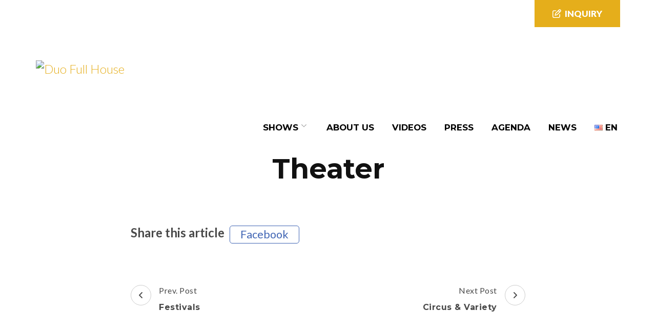

--- FILE ---
content_type: text/html; charset=utf-8
request_url: https://www.google.com/recaptcha/api2/anchor?ar=1&k=6LcIBMkaAAAAAPgTRqxsNBGGKKvuht2fc1BitQEx&co=aHR0cHM6Ly9mdWxsaG91c2UuY2g6NDQz&hl=en&v=PoyoqOPhxBO7pBk68S4YbpHZ&size=invisible&anchor-ms=20000&execute-ms=30000&cb=6f6m553c8mgp
body_size: 48457
content:
<!DOCTYPE HTML><html dir="ltr" lang="en"><head><meta http-equiv="Content-Type" content="text/html; charset=UTF-8">
<meta http-equiv="X-UA-Compatible" content="IE=edge">
<title>reCAPTCHA</title>
<style type="text/css">
/* cyrillic-ext */
@font-face {
  font-family: 'Roboto';
  font-style: normal;
  font-weight: 400;
  font-stretch: 100%;
  src: url(//fonts.gstatic.com/s/roboto/v48/KFO7CnqEu92Fr1ME7kSn66aGLdTylUAMa3GUBHMdazTgWw.woff2) format('woff2');
  unicode-range: U+0460-052F, U+1C80-1C8A, U+20B4, U+2DE0-2DFF, U+A640-A69F, U+FE2E-FE2F;
}
/* cyrillic */
@font-face {
  font-family: 'Roboto';
  font-style: normal;
  font-weight: 400;
  font-stretch: 100%;
  src: url(//fonts.gstatic.com/s/roboto/v48/KFO7CnqEu92Fr1ME7kSn66aGLdTylUAMa3iUBHMdazTgWw.woff2) format('woff2');
  unicode-range: U+0301, U+0400-045F, U+0490-0491, U+04B0-04B1, U+2116;
}
/* greek-ext */
@font-face {
  font-family: 'Roboto';
  font-style: normal;
  font-weight: 400;
  font-stretch: 100%;
  src: url(//fonts.gstatic.com/s/roboto/v48/KFO7CnqEu92Fr1ME7kSn66aGLdTylUAMa3CUBHMdazTgWw.woff2) format('woff2');
  unicode-range: U+1F00-1FFF;
}
/* greek */
@font-face {
  font-family: 'Roboto';
  font-style: normal;
  font-weight: 400;
  font-stretch: 100%;
  src: url(//fonts.gstatic.com/s/roboto/v48/KFO7CnqEu92Fr1ME7kSn66aGLdTylUAMa3-UBHMdazTgWw.woff2) format('woff2');
  unicode-range: U+0370-0377, U+037A-037F, U+0384-038A, U+038C, U+038E-03A1, U+03A3-03FF;
}
/* math */
@font-face {
  font-family: 'Roboto';
  font-style: normal;
  font-weight: 400;
  font-stretch: 100%;
  src: url(//fonts.gstatic.com/s/roboto/v48/KFO7CnqEu92Fr1ME7kSn66aGLdTylUAMawCUBHMdazTgWw.woff2) format('woff2');
  unicode-range: U+0302-0303, U+0305, U+0307-0308, U+0310, U+0312, U+0315, U+031A, U+0326-0327, U+032C, U+032F-0330, U+0332-0333, U+0338, U+033A, U+0346, U+034D, U+0391-03A1, U+03A3-03A9, U+03B1-03C9, U+03D1, U+03D5-03D6, U+03F0-03F1, U+03F4-03F5, U+2016-2017, U+2034-2038, U+203C, U+2040, U+2043, U+2047, U+2050, U+2057, U+205F, U+2070-2071, U+2074-208E, U+2090-209C, U+20D0-20DC, U+20E1, U+20E5-20EF, U+2100-2112, U+2114-2115, U+2117-2121, U+2123-214F, U+2190, U+2192, U+2194-21AE, U+21B0-21E5, U+21F1-21F2, U+21F4-2211, U+2213-2214, U+2216-22FF, U+2308-230B, U+2310, U+2319, U+231C-2321, U+2336-237A, U+237C, U+2395, U+239B-23B7, U+23D0, U+23DC-23E1, U+2474-2475, U+25AF, U+25B3, U+25B7, U+25BD, U+25C1, U+25CA, U+25CC, U+25FB, U+266D-266F, U+27C0-27FF, U+2900-2AFF, U+2B0E-2B11, U+2B30-2B4C, U+2BFE, U+3030, U+FF5B, U+FF5D, U+1D400-1D7FF, U+1EE00-1EEFF;
}
/* symbols */
@font-face {
  font-family: 'Roboto';
  font-style: normal;
  font-weight: 400;
  font-stretch: 100%;
  src: url(//fonts.gstatic.com/s/roboto/v48/KFO7CnqEu92Fr1ME7kSn66aGLdTylUAMaxKUBHMdazTgWw.woff2) format('woff2');
  unicode-range: U+0001-000C, U+000E-001F, U+007F-009F, U+20DD-20E0, U+20E2-20E4, U+2150-218F, U+2190, U+2192, U+2194-2199, U+21AF, U+21E6-21F0, U+21F3, U+2218-2219, U+2299, U+22C4-22C6, U+2300-243F, U+2440-244A, U+2460-24FF, U+25A0-27BF, U+2800-28FF, U+2921-2922, U+2981, U+29BF, U+29EB, U+2B00-2BFF, U+4DC0-4DFF, U+FFF9-FFFB, U+10140-1018E, U+10190-1019C, U+101A0, U+101D0-101FD, U+102E0-102FB, U+10E60-10E7E, U+1D2C0-1D2D3, U+1D2E0-1D37F, U+1F000-1F0FF, U+1F100-1F1AD, U+1F1E6-1F1FF, U+1F30D-1F30F, U+1F315, U+1F31C, U+1F31E, U+1F320-1F32C, U+1F336, U+1F378, U+1F37D, U+1F382, U+1F393-1F39F, U+1F3A7-1F3A8, U+1F3AC-1F3AF, U+1F3C2, U+1F3C4-1F3C6, U+1F3CA-1F3CE, U+1F3D4-1F3E0, U+1F3ED, U+1F3F1-1F3F3, U+1F3F5-1F3F7, U+1F408, U+1F415, U+1F41F, U+1F426, U+1F43F, U+1F441-1F442, U+1F444, U+1F446-1F449, U+1F44C-1F44E, U+1F453, U+1F46A, U+1F47D, U+1F4A3, U+1F4B0, U+1F4B3, U+1F4B9, U+1F4BB, U+1F4BF, U+1F4C8-1F4CB, U+1F4D6, U+1F4DA, U+1F4DF, U+1F4E3-1F4E6, U+1F4EA-1F4ED, U+1F4F7, U+1F4F9-1F4FB, U+1F4FD-1F4FE, U+1F503, U+1F507-1F50B, U+1F50D, U+1F512-1F513, U+1F53E-1F54A, U+1F54F-1F5FA, U+1F610, U+1F650-1F67F, U+1F687, U+1F68D, U+1F691, U+1F694, U+1F698, U+1F6AD, U+1F6B2, U+1F6B9-1F6BA, U+1F6BC, U+1F6C6-1F6CF, U+1F6D3-1F6D7, U+1F6E0-1F6EA, U+1F6F0-1F6F3, U+1F6F7-1F6FC, U+1F700-1F7FF, U+1F800-1F80B, U+1F810-1F847, U+1F850-1F859, U+1F860-1F887, U+1F890-1F8AD, U+1F8B0-1F8BB, U+1F8C0-1F8C1, U+1F900-1F90B, U+1F93B, U+1F946, U+1F984, U+1F996, U+1F9E9, U+1FA00-1FA6F, U+1FA70-1FA7C, U+1FA80-1FA89, U+1FA8F-1FAC6, U+1FACE-1FADC, U+1FADF-1FAE9, U+1FAF0-1FAF8, U+1FB00-1FBFF;
}
/* vietnamese */
@font-face {
  font-family: 'Roboto';
  font-style: normal;
  font-weight: 400;
  font-stretch: 100%;
  src: url(//fonts.gstatic.com/s/roboto/v48/KFO7CnqEu92Fr1ME7kSn66aGLdTylUAMa3OUBHMdazTgWw.woff2) format('woff2');
  unicode-range: U+0102-0103, U+0110-0111, U+0128-0129, U+0168-0169, U+01A0-01A1, U+01AF-01B0, U+0300-0301, U+0303-0304, U+0308-0309, U+0323, U+0329, U+1EA0-1EF9, U+20AB;
}
/* latin-ext */
@font-face {
  font-family: 'Roboto';
  font-style: normal;
  font-weight: 400;
  font-stretch: 100%;
  src: url(//fonts.gstatic.com/s/roboto/v48/KFO7CnqEu92Fr1ME7kSn66aGLdTylUAMa3KUBHMdazTgWw.woff2) format('woff2');
  unicode-range: U+0100-02BA, U+02BD-02C5, U+02C7-02CC, U+02CE-02D7, U+02DD-02FF, U+0304, U+0308, U+0329, U+1D00-1DBF, U+1E00-1E9F, U+1EF2-1EFF, U+2020, U+20A0-20AB, U+20AD-20C0, U+2113, U+2C60-2C7F, U+A720-A7FF;
}
/* latin */
@font-face {
  font-family: 'Roboto';
  font-style: normal;
  font-weight: 400;
  font-stretch: 100%;
  src: url(//fonts.gstatic.com/s/roboto/v48/KFO7CnqEu92Fr1ME7kSn66aGLdTylUAMa3yUBHMdazQ.woff2) format('woff2');
  unicode-range: U+0000-00FF, U+0131, U+0152-0153, U+02BB-02BC, U+02C6, U+02DA, U+02DC, U+0304, U+0308, U+0329, U+2000-206F, U+20AC, U+2122, U+2191, U+2193, U+2212, U+2215, U+FEFF, U+FFFD;
}
/* cyrillic-ext */
@font-face {
  font-family: 'Roboto';
  font-style: normal;
  font-weight: 500;
  font-stretch: 100%;
  src: url(//fonts.gstatic.com/s/roboto/v48/KFO7CnqEu92Fr1ME7kSn66aGLdTylUAMa3GUBHMdazTgWw.woff2) format('woff2');
  unicode-range: U+0460-052F, U+1C80-1C8A, U+20B4, U+2DE0-2DFF, U+A640-A69F, U+FE2E-FE2F;
}
/* cyrillic */
@font-face {
  font-family: 'Roboto';
  font-style: normal;
  font-weight: 500;
  font-stretch: 100%;
  src: url(//fonts.gstatic.com/s/roboto/v48/KFO7CnqEu92Fr1ME7kSn66aGLdTylUAMa3iUBHMdazTgWw.woff2) format('woff2');
  unicode-range: U+0301, U+0400-045F, U+0490-0491, U+04B0-04B1, U+2116;
}
/* greek-ext */
@font-face {
  font-family: 'Roboto';
  font-style: normal;
  font-weight: 500;
  font-stretch: 100%;
  src: url(//fonts.gstatic.com/s/roboto/v48/KFO7CnqEu92Fr1ME7kSn66aGLdTylUAMa3CUBHMdazTgWw.woff2) format('woff2');
  unicode-range: U+1F00-1FFF;
}
/* greek */
@font-face {
  font-family: 'Roboto';
  font-style: normal;
  font-weight: 500;
  font-stretch: 100%;
  src: url(//fonts.gstatic.com/s/roboto/v48/KFO7CnqEu92Fr1ME7kSn66aGLdTylUAMa3-UBHMdazTgWw.woff2) format('woff2');
  unicode-range: U+0370-0377, U+037A-037F, U+0384-038A, U+038C, U+038E-03A1, U+03A3-03FF;
}
/* math */
@font-face {
  font-family: 'Roboto';
  font-style: normal;
  font-weight: 500;
  font-stretch: 100%;
  src: url(//fonts.gstatic.com/s/roboto/v48/KFO7CnqEu92Fr1ME7kSn66aGLdTylUAMawCUBHMdazTgWw.woff2) format('woff2');
  unicode-range: U+0302-0303, U+0305, U+0307-0308, U+0310, U+0312, U+0315, U+031A, U+0326-0327, U+032C, U+032F-0330, U+0332-0333, U+0338, U+033A, U+0346, U+034D, U+0391-03A1, U+03A3-03A9, U+03B1-03C9, U+03D1, U+03D5-03D6, U+03F0-03F1, U+03F4-03F5, U+2016-2017, U+2034-2038, U+203C, U+2040, U+2043, U+2047, U+2050, U+2057, U+205F, U+2070-2071, U+2074-208E, U+2090-209C, U+20D0-20DC, U+20E1, U+20E5-20EF, U+2100-2112, U+2114-2115, U+2117-2121, U+2123-214F, U+2190, U+2192, U+2194-21AE, U+21B0-21E5, U+21F1-21F2, U+21F4-2211, U+2213-2214, U+2216-22FF, U+2308-230B, U+2310, U+2319, U+231C-2321, U+2336-237A, U+237C, U+2395, U+239B-23B7, U+23D0, U+23DC-23E1, U+2474-2475, U+25AF, U+25B3, U+25B7, U+25BD, U+25C1, U+25CA, U+25CC, U+25FB, U+266D-266F, U+27C0-27FF, U+2900-2AFF, U+2B0E-2B11, U+2B30-2B4C, U+2BFE, U+3030, U+FF5B, U+FF5D, U+1D400-1D7FF, U+1EE00-1EEFF;
}
/* symbols */
@font-face {
  font-family: 'Roboto';
  font-style: normal;
  font-weight: 500;
  font-stretch: 100%;
  src: url(//fonts.gstatic.com/s/roboto/v48/KFO7CnqEu92Fr1ME7kSn66aGLdTylUAMaxKUBHMdazTgWw.woff2) format('woff2');
  unicode-range: U+0001-000C, U+000E-001F, U+007F-009F, U+20DD-20E0, U+20E2-20E4, U+2150-218F, U+2190, U+2192, U+2194-2199, U+21AF, U+21E6-21F0, U+21F3, U+2218-2219, U+2299, U+22C4-22C6, U+2300-243F, U+2440-244A, U+2460-24FF, U+25A0-27BF, U+2800-28FF, U+2921-2922, U+2981, U+29BF, U+29EB, U+2B00-2BFF, U+4DC0-4DFF, U+FFF9-FFFB, U+10140-1018E, U+10190-1019C, U+101A0, U+101D0-101FD, U+102E0-102FB, U+10E60-10E7E, U+1D2C0-1D2D3, U+1D2E0-1D37F, U+1F000-1F0FF, U+1F100-1F1AD, U+1F1E6-1F1FF, U+1F30D-1F30F, U+1F315, U+1F31C, U+1F31E, U+1F320-1F32C, U+1F336, U+1F378, U+1F37D, U+1F382, U+1F393-1F39F, U+1F3A7-1F3A8, U+1F3AC-1F3AF, U+1F3C2, U+1F3C4-1F3C6, U+1F3CA-1F3CE, U+1F3D4-1F3E0, U+1F3ED, U+1F3F1-1F3F3, U+1F3F5-1F3F7, U+1F408, U+1F415, U+1F41F, U+1F426, U+1F43F, U+1F441-1F442, U+1F444, U+1F446-1F449, U+1F44C-1F44E, U+1F453, U+1F46A, U+1F47D, U+1F4A3, U+1F4B0, U+1F4B3, U+1F4B9, U+1F4BB, U+1F4BF, U+1F4C8-1F4CB, U+1F4D6, U+1F4DA, U+1F4DF, U+1F4E3-1F4E6, U+1F4EA-1F4ED, U+1F4F7, U+1F4F9-1F4FB, U+1F4FD-1F4FE, U+1F503, U+1F507-1F50B, U+1F50D, U+1F512-1F513, U+1F53E-1F54A, U+1F54F-1F5FA, U+1F610, U+1F650-1F67F, U+1F687, U+1F68D, U+1F691, U+1F694, U+1F698, U+1F6AD, U+1F6B2, U+1F6B9-1F6BA, U+1F6BC, U+1F6C6-1F6CF, U+1F6D3-1F6D7, U+1F6E0-1F6EA, U+1F6F0-1F6F3, U+1F6F7-1F6FC, U+1F700-1F7FF, U+1F800-1F80B, U+1F810-1F847, U+1F850-1F859, U+1F860-1F887, U+1F890-1F8AD, U+1F8B0-1F8BB, U+1F8C0-1F8C1, U+1F900-1F90B, U+1F93B, U+1F946, U+1F984, U+1F996, U+1F9E9, U+1FA00-1FA6F, U+1FA70-1FA7C, U+1FA80-1FA89, U+1FA8F-1FAC6, U+1FACE-1FADC, U+1FADF-1FAE9, U+1FAF0-1FAF8, U+1FB00-1FBFF;
}
/* vietnamese */
@font-face {
  font-family: 'Roboto';
  font-style: normal;
  font-weight: 500;
  font-stretch: 100%;
  src: url(//fonts.gstatic.com/s/roboto/v48/KFO7CnqEu92Fr1ME7kSn66aGLdTylUAMa3OUBHMdazTgWw.woff2) format('woff2');
  unicode-range: U+0102-0103, U+0110-0111, U+0128-0129, U+0168-0169, U+01A0-01A1, U+01AF-01B0, U+0300-0301, U+0303-0304, U+0308-0309, U+0323, U+0329, U+1EA0-1EF9, U+20AB;
}
/* latin-ext */
@font-face {
  font-family: 'Roboto';
  font-style: normal;
  font-weight: 500;
  font-stretch: 100%;
  src: url(//fonts.gstatic.com/s/roboto/v48/KFO7CnqEu92Fr1ME7kSn66aGLdTylUAMa3KUBHMdazTgWw.woff2) format('woff2');
  unicode-range: U+0100-02BA, U+02BD-02C5, U+02C7-02CC, U+02CE-02D7, U+02DD-02FF, U+0304, U+0308, U+0329, U+1D00-1DBF, U+1E00-1E9F, U+1EF2-1EFF, U+2020, U+20A0-20AB, U+20AD-20C0, U+2113, U+2C60-2C7F, U+A720-A7FF;
}
/* latin */
@font-face {
  font-family: 'Roboto';
  font-style: normal;
  font-weight: 500;
  font-stretch: 100%;
  src: url(//fonts.gstatic.com/s/roboto/v48/KFO7CnqEu92Fr1ME7kSn66aGLdTylUAMa3yUBHMdazQ.woff2) format('woff2');
  unicode-range: U+0000-00FF, U+0131, U+0152-0153, U+02BB-02BC, U+02C6, U+02DA, U+02DC, U+0304, U+0308, U+0329, U+2000-206F, U+20AC, U+2122, U+2191, U+2193, U+2212, U+2215, U+FEFF, U+FFFD;
}
/* cyrillic-ext */
@font-face {
  font-family: 'Roboto';
  font-style: normal;
  font-weight: 900;
  font-stretch: 100%;
  src: url(//fonts.gstatic.com/s/roboto/v48/KFO7CnqEu92Fr1ME7kSn66aGLdTylUAMa3GUBHMdazTgWw.woff2) format('woff2');
  unicode-range: U+0460-052F, U+1C80-1C8A, U+20B4, U+2DE0-2DFF, U+A640-A69F, U+FE2E-FE2F;
}
/* cyrillic */
@font-face {
  font-family: 'Roboto';
  font-style: normal;
  font-weight: 900;
  font-stretch: 100%;
  src: url(//fonts.gstatic.com/s/roboto/v48/KFO7CnqEu92Fr1ME7kSn66aGLdTylUAMa3iUBHMdazTgWw.woff2) format('woff2');
  unicode-range: U+0301, U+0400-045F, U+0490-0491, U+04B0-04B1, U+2116;
}
/* greek-ext */
@font-face {
  font-family: 'Roboto';
  font-style: normal;
  font-weight: 900;
  font-stretch: 100%;
  src: url(//fonts.gstatic.com/s/roboto/v48/KFO7CnqEu92Fr1ME7kSn66aGLdTylUAMa3CUBHMdazTgWw.woff2) format('woff2');
  unicode-range: U+1F00-1FFF;
}
/* greek */
@font-face {
  font-family: 'Roboto';
  font-style: normal;
  font-weight: 900;
  font-stretch: 100%;
  src: url(//fonts.gstatic.com/s/roboto/v48/KFO7CnqEu92Fr1ME7kSn66aGLdTylUAMa3-UBHMdazTgWw.woff2) format('woff2');
  unicode-range: U+0370-0377, U+037A-037F, U+0384-038A, U+038C, U+038E-03A1, U+03A3-03FF;
}
/* math */
@font-face {
  font-family: 'Roboto';
  font-style: normal;
  font-weight: 900;
  font-stretch: 100%;
  src: url(//fonts.gstatic.com/s/roboto/v48/KFO7CnqEu92Fr1ME7kSn66aGLdTylUAMawCUBHMdazTgWw.woff2) format('woff2');
  unicode-range: U+0302-0303, U+0305, U+0307-0308, U+0310, U+0312, U+0315, U+031A, U+0326-0327, U+032C, U+032F-0330, U+0332-0333, U+0338, U+033A, U+0346, U+034D, U+0391-03A1, U+03A3-03A9, U+03B1-03C9, U+03D1, U+03D5-03D6, U+03F0-03F1, U+03F4-03F5, U+2016-2017, U+2034-2038, U+203C, U+2040, U+2043, U+2047, U+2050, U+2057, U+205F, U+2070-2071, U+2074-208E, U+2090-209C, U+20D0-20DC, U+20E1, U+20E5-20EF, U+2100-2112, U+2114-2115, U+2117-2121, U+2123-214F, U+2190, U+2192, U+2194-21AE, U+21B0-21E5, U+21F1-21F2, U+21F4-2211, U+2213-2214, U+2216-22FF, U+2308-230B, U+2310, U+2319, U+231C-2321, U+2336-237A, U+237C, U+2395, U+239B-23B7, U+23D0, U+23DC-23E1, U+2474-2475, U+25AF, U+25B3, U+25B7, U+25BD, U+25C1, U+25CA, U+25CC, U+25FB, U+266D-266F, U+27C0-27FF, U+2900-2AFF, U+2B0E-2B11, U+2B30-2B4C, U+2BFE, U+3030, U+FF5B, U+FF5D, U+1D400-1D7FF, U+1EE00-1EEFF;
}
/* symbols */
@font-face {
  font-family: 'Roboto';
  font-style: normal;
  font-weight: 900;
  font-stretch: 100%;
  src: url(//fonts.gstatic.com/s/roboto/v48/KFO7CnqEu92Fr1ME7kSn66aGLdTylUAMaxKUBHMdazTgWw.woff2) format('woff2');
  unicode-range: U+0001-000C, U+000E-001F, U+007F-009F, U+20DD-20E0, U+20E2-20E4, U+2150-218F, U+2190, U+2192, U+2194-2199, U+21AF, U+21E6-21F0, U+21F3, U+2218-2219, U+2299, U+22C4-22C6, U+2300-243F, U+2440-244A, U+2460-24FF, U+25A0-27BF, U+2800-28FF, U+2921-2922, U+2981, U+29BF, U+29EB, U+2B00-2BFF, U+4DC0-4DFF, U+FFF9-FFFB, U+10140-1018E, U+10190-1019C, U+101A0, U+101D0-101FD, U+102E0-102FB, U+10E60-10E7E, U+1D2C0-1D2D3, U+1D2E0-1D37F, U+1F000-1F0FF, U+1F100-1F1AD, U+1F1E6-1F1FF, U+1F30D-1F30F, U+1F315, U+1F31C, U+1F31E, U+1F320-1F32C, U+1F336, U+1F378, U+1F37D, U+1F382, U+1F393-1F39F, U+1F3A7-1F3A8, U+1F3AC-1F3AF, U+1F3C2, U+1F3C4-1F3C6, U+1F3CA-1F3CE, U+1F3D4-1F3E0, U+1F3ED, U+1F3F1-1F3F3, U+1F3F5-1F3F7, U+1F408, U+1F415, U+1F41F, U+1F426, U+1F43F, U+1F441-1F442, U+1F444, U+1F446-1F449, U+1F44C-1F44E, U+1F453, U+1F46A, U+1F47D, U+1F4A3, U+1F4B0, U+1F4B3, U+1F4B9, U+1F4BB, U+1F4BF, U+1F4C8-1F4CB, U+1F4D6, U+1F4DA, U+1F4DF, U+1F4E3-1F4E6, U+1F4EA-1F4ED, U+1F4F7, U+1F4F9-1F4FB, U+1F4FD-1F4FE, U+1F503, U+1F507-1F50B, U+1F50D, U+1F512-1F513, U+1F53E-1F54A, U+1F54F-1F5FA, U+1F610, U+1F650-1F67F, U+1F687, U+1F68D, U+1F691, U+1F694, U+1F698, U+1F6AD, U+1F6B2, U+1F6B9-1F6BA, U+1F6BC, U+1F6C6-1F6CF, U+1F6D3-1F6D7, U+1F6E0-1F6EA, U+1F6F0-1F6F3, U+1F6F7-1F6FC, U+1F700-1F7FF, U+1F800-1F80B, U+1F810-1F847, U+1F850-1F859, U+1F860-1F887, U+1F890-1F8AD, U+1F8B0-1F8BB, U+1F8C0-1F8C1, U+1F900-1F90B, U+1F93B, U+1F946, U+1F984, U+1F996, U+1F9E9, U+1FA00-1FA6F, U+1FA70-1FA7C, U+1FA80-1FA89, U+1FA8F-1FAC6, U+1FACE-1FADC, U+1FADF-1FAE9, U+1FAF0-1FAF8, U+1FB00-1FBFF;
}
/* vietnamese */
@font-face {
  font-family: 'Roboto';
  font-style: normal;
  font-weight: 900;
  font-stretch: 100%;
  src: url(//fonts.gstatic.com/s/roboto/v48/KFO7CnqEu92Fr1ME7kSn66aGLdTylUAMa3OUBHMdazTgWw.woff2) format('woff2');
  unicode-range: U+0102-0103, U+0110-0111, U+0128-0129, U+0168-0169, U+01A0-01A1, U+01AF-01B0, U+0300-0301, U+0303-0304, U+0308-0309, U+0323, U+0329, U+1EA0-1EF9, U+20AB;
}
/* latin-ext */
@font-face {
  font-family: 'Roboto';
  font-style: normal;
  font-weight: 900;
  font-stretch: 100%;
  src: url(//fonts.gstatic.com/s/roboto/v48/KFO7CnqEu92Fr1ME7kSn66aGLdTylUAMa3KUBHMdazTgWw.woff2) format('woff2');
  unicode-range: U+0100-02BA, U+02BD-02C5, U+02C7-02CC, U+02CE-02D7, U+02DD-02FF, U+0304, U+0308, U+0329, U+1D00-1DBF, U+1E00-1E9F, U+1EF2-1EFF, U+2020, U+20A0-20AB, U+20AD-20C0, U+2113, U+2C60-2C7F, U+A720-A7FF;
}
/* latin */
@font-face {
  font-family: 'Roboto';
  font-style: normal;
  font-weight: 900;
  font-stretch: 100%;
  src: url(//fonts.gstatic.com/s/roboto/v48/KFO7CnqEu92Fr1ME7kSn66aGLdTylUAMa3yUBHMdazQ.woff2) format('woff2');
  unicode-range: U+0000-00FF, U+0131, U+0152-0153, U+02BB-02BC, U+02C6, U+02DA, U+02DC, U+0304, U+0308, U+0329, U+2000-206F, U+20AC, U+2122, U+2191, U+2193, U+2212, U+2215, U+FEFF, U+FFFD;
}

</style>
<link rel="stylesheet" type="text/css" href="https://www.gstatic.com/recaptcha/releases/PoyoqOPhxBO7pBk68S4YbpHZ/styles__ltr.css">
<script nonce="oPg27kA11FFrHzU-fUJcDQ" type="text/javascript">window['__recaptcha_api'] = 'https://www.google.com/recaptcha/api2/';</script>
<script type="text/javascript" src="https://www.gstatic.com/recaptcha/releases/PoyoqOPhxBO7pBk68S4YbpHZ/recaptcha__en.js" nonce="oPg27kA11FFrHzU-fUJcDQ">
      
    </script></head>
<body><div id="rc-anchor-alert" class="rc-anchor-alert"></div>
<input type="hidden" id="recaptcha-token" value="[base64]">
<script type="text/javascript" nonce="oPg27kA11FFrHzU-fUJcDQ">
      recaptcha.anchor.Main.init("[\x22ainput\x22,[\x22bgdata\x22,\x22\x22,\[base64]/[base64]/[base64]/[base64]/[base64]/[base64]/[base64]/[base64]/[base64]/[base64]\\u003d\x22,\[base64]\\u003d\\u003d\x22,\x22Zgliw6ZELmHCm8OoI8OHwqzDosKcw5/DoysCw5vCs8KQwoILw6jCmCjCm8OIwq7CkMKDwqcjISXCsFJiasOueMKgaMKCGsO0XsO7w5V6EAXDnMKsbMOWegF3A8Khw7YLw63CmMKawqcww7HDmcO7w7/DpWdsQzBwVDxoKy7Dl8Ogw5rCrcO8URZEABXCnsKGKk9Dw75Zf2JYw7QEQy9YJMKHw7/CogUzaMOmZMObY8K2w7dLw7PDrRhAw5vDpsOcS8KWFcKxM8O/[base64]/DlMOhw6IfQyjCkWHCsV4Hwq9GZcKZB8KFBV7Dv8KMwpIawqZYTlXCo2/[base64]/wpc/amRhw7Aqwq7CqMOLw61zB8KRSsODDMKpKVfChUXDgQMtw6zCtsOzbgYEQmrDuBIgL0zCqsKYT0/DoDnDlX3CuGoNw7twbD/CmcOTWcKNw5/CnsK1w5XCsWU/JMKWbSHDocKKw6XCjyHCuyrClsOyWMOHVcKNw5pLwr/[base64]/DosKNIlYJw4/Cj8OJw6wSDlUCd1fCpxdLw5zDn8Kkc3LCtEt3DUvDtXfDuMKvFC5HB3DDuE5Ow4IGw5fCpsKdwrzDt1bDiMK0K8Kgw5nCuxQFwoHDtkrDm3UQaX3DgyVUwqs9MMOXw7wUw5Ejwrl8w6wOw4Z+JsK9w44/w7zDghEjOjnCk8K2a8OBeMOqw5QAF8OZSRfCjWNrwqnCjj3DmVdjwrorw7wTWi8BOzTDtALClcO9NsO4cSHCtMKGw4FlKjlWw7LDqsKJfQLDpzFSw5/[base64]/w6o7EcK0wqfDlMKqwoHCpBI+NsOeWMK3w7oRIwPDh8O/woQRGcK8AsOvcGXDlMKnwqhMR0xHbxfCiD/DhMKyIljDkAhvwojCrAHDkFXDo8K3CmrDjDDCqMOYY0sawoUFw64cQMOpf0VIw4/[base64]/[base64]/CpBTDpcO4dkEuwozClsKMEMOBS0PCosOcw77DkMKmw6DCu2Fhw5lJXhYNw6BKUxQZHHjDq8OsJm3CjHDChVDDhsOzB0/CqMKnPizCg0HCqldjCMOiwoTCnmjDvnA/JkDDrX7DiMKBwr9nB0kOM8OUX8KKwqzCgcOKIi7DlyLDnsOwEcO/wpXDnsKzI2zDi1DCnQJuwozChMOyXsOaYjZ6W0bCp8K+FsO3B8K5VFvCgcKZEMKzbSvCqAHDgcOZMsKGwqt7wpPCncOzw6rDjBxJD0nDl3o/[base64]/DmgLCjcO4w4fDvAPDu8KLw5zDssOAO8KifxBDw5nCuzwedcKmwo/DgcKgw7rCjMOfCsKnw5/Dv8OkVcOAwrfDrsKcwr7DjmgLJ2ouwoHCkhXCkmYMw7seKRRvwq4hTsOtw68Kwp/DlcOBI8K6CCVNS1/DvsOWLA9BccKbwqcpBsOpw4LDkCthfcK7G8Ouw7jDk0fDrcOrw5ZSL8Ouw7bDgiRNwqLCt8K1wrkVJTV4KcOFSVLDj3F6wp97w7XDuw/ClF7DlMKnw5FRw63DuGTCgMKiw5/[base64]/DuyZqw5zDvsKhw6YSFcKWw63CtMKyT8Ozw6DCgwbDkBY6a8KTwq85w4VeNMK3wpYfZMOKw7bCmXZ2HzfDthYsR25Fw4nCon/Cp8KCw4DDtShMPcKPewfCjlTDsT7DjwDDkxzDiMK6w77DqA1gw5IxC8OqwozCimHCrMOrdMKTw4LDuj8ZaVDDr8OtwrLDu20mN1rDkcKBJMKlw4l3wpfDvMKyXUzCgU3Dvh/DusK1wr3DokRQUcOJbMKwAMKZwqsKwp3CnzXDvMOrw4kiIMKsYcKbM8KbW8O4w45qw7t4wpFaV8OGw6fDqsOaw5FQwpbCpsOLw6dXw45Bwq05w6TDvXFww4YSw5zDpsK/wovCmgPDtmfDpTfCgELCtsO3w5rDtMOQwrEdKzJiXnxMECnCjTzDu8Kpw7bCscKOUcK0w4pUNiXCvGAAax3DqX5IbMO4E8KjDx3CkVzDmxXCn1LDqxHCvcONJ3x0wrfDjMOMISXCicKXcsOfwrEjwrTDs8OiwrTCrMO2w6vDs8O9CsK6UnXDlsK/[base64]/Dp8K5bMO2dsKXwo3DgcKrQkQLMCDCuifCu8KdfcKaHMKCC0zCtMKERMOpdsK6A8Omw4XDo3rDoXgjd8OYwrXCqjrDrgUuwrfCv8OUw4bCmsOnM2DCt8OJwpN7wo3DqsOKw6DCqhzDlsKJwo3DthTCncK/w6HDoVDDusKsYDHCrcKTwqnDiCfDmE/Dmy4qw6VZA8OMfMOPwoLChT/Cr8K5w65aYcKQwqfDs8K8SWY/[base64]/DpcKOw4zDp8ONwpTCrcOhMMOVw5bCqWvCujzDvjwHwopIwpjDoR02woHDo8OQw7XDlwoUQi9RKMOOY8KMZcOMbcKQdQZjwo5rwpQTwrhkCUXDo08/JcKWdsKuw7l2w7TDsMOqPWzDvW0Ow5o/wrbCsldOwqF8wrFfEH3DihxdI11Mw7rDsMOtMMKNHXnDusKAwphKw6LDtMOdLMOjwpBbw75TF3EKwpR/E0jCvRnCkwnDrHjDhhXDk1Bkw5DCqh3DmMOAw47CniHCsMOlTgpwwoVdw6QKwr7DhsO9dAZvwpxqwopybcOPQ8ONe8K0VH46DcKSI2rCiMOOGcKLLxcAwovCm8Kvw4bDvMKnL0gBw5kaCxHDtEjDlcOVDMK4wojDpC/[base64]/ECQtY8OyK07CnQ3CtcOIwpzDocKww60tw7TCoT9lwqFBw6bDr8KebDAmG8K/[base64]/CncK7wqbCksOdVQ50w7TDgFnDs8Kiw51hTcKCw7FKYsOSWMOGEgLCk8O3AsOcfMOxw5Q+HsKRwr3DoUklwosXIGwnUcOyDD3CslFXRMODfMO3w7PDlSjCnR3DvUw2w6bCmVkYwozCtgJUNhrDu8OWw5d+w61vJRvCiGtvwrnCm1QYHELDt8OHw4zDmB5rZ8OdwoZEw5/CpcOGwofDgMOvYsO0wpIJecOHQ8K4M8OwA0x1w7LCk8O4GMKHVSF/DcOrCh/Ds8OEw4wJUinDog/ComzCuMOlw4/DrAbCuTXCgMOIwqF9w6lewrUPwqnCucKhw7TCuD1ew6lwT2jDm8KBw4RqfVgneXlBanvCvsKkfi84IyVUJsO9G8OUK8KfbhHCsMONGgjDrsKlecKew6bDlAhtKR8jwroracOSwrTDjBFDDsOgUAXDmMKOwoVww6p/[base64]/[base64]/w7wbwrp/wpAOfGR2Il5SeMKewrLCjcOufXLDozzCscOrwoIvwpXDksOwMg/CjiNIbcONfsOjOBbCrxRpMcKwHBjCnRTDoXAEwpN/dXXDtDNKw50bYh/[base64]/CuzIGwrPDlHcTEcOFwqXDqVY5LAs6w4zDq8ORRQU1OsOQTMKZw4HCuHPDk8OrL8OSw7lyw6HCksKxw77DlHHDgULDncOCw5fCrVLCm1zCqcKpw6E9w6Zhw7NxVRIxw7TDnsKxwo8zwr7DjMKEW8Oowpd8IcObw7sBEn/Co2Zdw7Zfw5kGw6siwpnChsOXJGnDtWTDphvChj3DnMKNwrrCnsONbMO6UMOsQEpDw6hiwoXCiU7DusOhJcO4w7t+w7HDmx5NLT/DrBfCqj5EwoLDqhkbKTzDlcKecCJbw6FMR8KYA1jCkjgwB8Ouw453w6rDpsKbLD/CjcKxwrRVKcOcSA/Dn0Eswo56w7JnJ1MLwrXDmMKhw7I9DWV8C2XCicKgM8KDZ8O8w6RJLykdwqoiw7XCnGcuw6nDscKaDcOME8KuDMKHZHzCkWtwd2nDuMOuwp1LAMOsw7bDp8KvdWzCmT7ClcOfDsKnwqwMwp7Cs8ObwobDucKIP8O9w5TCvz87C8KMwrHCo8OYGmnDvnErJsOCfUxpw7/DjcOJAX3DqmksWsO5wqcvR392WivDk8K8w41tTsO7cVDCvTzDi8KAw4JFw5ExwpnDoXHDkk8rwprCu8KywqRQOsKCTMK3QSjCt8OGJW8UwqVqOk55Yl/CmsO/[base64]/Cvh7Dt8OsDcKhwoLCl37DoX7Csk/DnG9jwq09VcKlw6TCjsObwptnwpPDosK7Xwtdw6Z/X8Ogf0B7wowkw7vDlkNdVH/DmCzCiMK3w45aO8OQwpsqw6Yaw4vCh8KFLE0EwpDDr0tNa8KqFsO/NsOjwrzDmGQIfsOlwoXCtsO0QUlSw7fCqsO1w4QbMMONw7XCrGYqY1PCuB3CtMKcwo04wpfCisK3wpHDsSDDvH3ClwbDp8OHwolvwrlnUsKZw7F3FXluacKAODR0P8O0wqRww5vCmgPDn1nDmlDDncKLwpbDvX/CqsK3w7nDlEjDvsKtw4bCrztnw4czw64kw4EydCs4OMK1w7wrwqHDicO/wrnDmsKUYCjCo8KlYFUQc8Kve8O0D8K/w5V4KMKXwos7JDPDmcKgwofCt24PworDnQjDrlPCoSo5H3NhworCmlDCiMKMZsK4wowtJsO5KsO1wrzDgxYnbDcBQMK6wq4dw6JVwqBdwpPDsTXCgMOGw4kEw6vCmEAyw5cRc8OLIWbCosKwwoDDhA3DhcKCwrnCugBZwodFwpJXwpBlw6sbCMO/DAPDmHrCv8OsAifCsMO3woXCoMO0GS1vw7jCnTJWXm3DuWrDoW4JwqxFwqvDr8OfKTZ4wp4nfMKmGAnCqVR3d8K3woHDqTLDrcKcwr8GHSvClVwzPVTCs3QSw6vCtUpIw7/[base64]/CrMKfw6BLwrMmw5wDDsKVBsOgwplYwq8sQ33CqMOpw7FewqHCtzIzw4F9b8K2w4vDnsKFfMKzMVjDpMKCw7XDsCV6clQvwrYNLMKVEcK2cDPCsMOPw4LDuMOzDMO5BVI6JxRNwovDqAsmw63Dm1vCkm8/wqTCu8Oow6nCiT7ClMKxXlYHFMKxw63Dr15IwqnDn8ObwonDucKpJD/CqkgfKmFgLBPDnFrCuG/Dsnpjwqo3w4jDgcOnWm08w5PCgcOzw5wjU3nDn8KhAMO0RMObJ8KVwql/Bm8zw71Kw43DohzDnsOYc8OXw7/DjsKewozDiyhFNxhfw4twG8K/w50rOAvDszXChcOLw6fCosKKwp3CgsOkL0XDo8OnwpjClVzCscOyFXjCu8K5wpbDv1DCiT4AwpURw6rDj8ONaFZoAlrDicO3wpXCl8K4U8ORW8ObK8KsXMOBNsOpbyrCgAtgE8KjwqjDqMKqwp7DhlIPA8OOwpLDlcOjGnN7wqnCmMKfE1/CuigqaivCnA46ZsOIX2LDtiQAeVHCocKnfR3Ct3UTwp5TOMK4YsKDw7HCo8ORwqdXwpbCkm7ClcKxw4jCh0Z6wq/Cp8KWw4tGw60gB8O4w7AtOcOBYDg5w5XCscK7w4IQwrdOwp/CkcOcbMOvEsK0CcKmBcK4w5IzOlLDgGzDsMOqwrcmcsO/[base64]/[base64]/CvVl8AsKfFkrCrsKLwodPZCjCoGjCtGPCrS3DtDANw61Uw5LCtWnCrRcfa8OefSYOw5LCsMKWHgjCgRTCg8Oow7sPwo9Kw6sIYBDCgRzCoMOew7VYwrdgbzEIw7YGN8ODasOsJcOOwolqw5bDoRk8w4rDs8KlXRLCl8Kow7tkwoLCmMKjFsO0VADChTTDnz/[base64]/[base64]/dMOsNz89LsKaOj/DicOGw48AT8OPGXvDhMKfw57CsMOQwqtQIVd8Uz4/wq3ChWAnwq0XS2/[base64]/[base64]/[base64]/Cm8OvPS/DhBnCr8KcMsKXN07CpMOrKsORwoF0LFF9OcKjwp0uw7/Cph1cwr7DqsKdAcKQwo8jwp0Ze8OiNgDCmcKUAsKMJAxlwpHCtcO3NsOlw5A/wr0pazZXwrXCug8kccKMHsKoKXccw6Y7w5zCu8OYesO5w61KEcO7CMK5Hgt1wr3DmcKHIMKiS8K5bsKOEsO3TsKYC3cKNcKbw7odw5zCq8Kjw414CCbCrsOUw6XCqhxUDRgDwovCnn0iw7/DsTDDlcKtwqksZwTCp8KdIADDqMORbk/CkDrCrVxuL8Kdw47DusKIwr1fL8KofcKbwpMDw57Cq0l8acOkf8OtEQEbwr/Dg2tLwpY5MsODWsOaPhLDvEg3O8OywoPCim7CncO3S8O2TVEzXlkaw7YGLATDlDg9w7bDrnHCrQlYDzTDiQDDmcOnw5Uyw5vCtcKVBcORYwgZWcOxwoAaNRfCkcKVZMKHwrXCnVUUEMOIw64rOsKaw5MjWS1bwox3w6bDjkheUsO2w4/Dr8O6LMK2w7Zfwpxnw75PwqNkbSRVwrnDscOtCCLCizdZTsOdPMKoEMKDw7QKKg/DgMOKw5rCjcKAw7vCnRbCtSjDoSPDpHPChjbCo8OSw5LDl0/CsFpAZMK9wpPCuSDCjUnCpWgjw7I7wqPDv8OQw63DizpoccOEw7LDk8KBXsOQwonDjMKhw6XCvwJ8w6BKwpptw5Z6wo/[base64]/DMOISMK4J8O8w6Q0w43CncO5Ly3Cpgt5wqURIcKaw4jDqX5kWlfDpAXDpFxyw5LCrTorY8O5ajzDhk3DsD5yTxHDu8OHw65JdcKTCcK7wopRwpM+wqcHOE5ewqXDhsK/worCmUpvwoTDu20JLFlWJMOPwpbCsGrDsjMyw67CtzkVVAcGJcO3TlTCncKQwoTDm8KkZ0LCoDFgCcKfwo4kRUfCrsKtwp1yHmQYWcOYwpzDthPDrcOFwpkLShvCmGZ/w61RwopDBcO1Gk/Dt0fDlsOKwrA/wpxYGAvDscKDZGzDn8OKw5HCusKbSnVONsKIwpbDqG5QdlUawqIUGU3Dt3DCnSxaUsOhw6Quw5/[base64]/Ck8KKLMKhWcOQXVLDgsKxNcKMw4rCh8KYK8OxwrXCv3bDt2jDhSLDoTY7D8OrAMOhZT/CgsK1HnlYwp/DoADDjX8qwobDisKqw6QYwoXCqMOEG8KsOsK/AMKFwo0rMH3CvCpXITPDusOHKQRDX8OAwp5VwqpiEcOFw5RRwq9kwrJJfcOeasK9w7FJUjVGw7o8wpnDs8OfTcO5dz/CmcOWw5Vfw77DjMOFd8OLw5XCocOMwqQlw7zChcKgH0fDhFc3wrHDp8ONZUpBT8OBGW/Du8KBwrpWwrHDlMOTwrw9wpbDmklww4Fgw6c/wpgyQmLCjSPCk2HChHTCu8OLdkDCmHBVfsKoeRHCoMOqw6Q5AxVhUHt7YcOKwrrCkcOnPmrDiyQSMl0nfDjCmSNPQAoFQi0oUcKKCG/DnMOFDsKXwpfDvcKjIWUBbGPChcKbYsKCw6XCtR/DglPCpsOawqjCm3xQBsKow6TClw/CtjLDuMKOwpbDn8OcdEp3DnfDvEEMQBRyFsOPwpDCnXdNYmh8TiDCucOPd8Olf8OUEsKOIMOLwpVbKy3DocO7GEbDkcOOw54QG8Kdw5UmwqHCnDRcwozDtWMOMsOWcMOrXMOCalnCk0/CpABPwo3CuiLCrnJxAxzDk8O1L8OgXWzDpGdKasKowoExcSXCvyEIw6diw7jCq8OPwr9BQ1rCqxfCgAwpw4fCkSsAw6bCmAxQwpbCgndKw4jCgAUOwqIVw6pawqYJw7FKw6w/NMKxwrPDu2vCnsO7PMKqYMKbwqzCvBB4WTQuZsKcw5TCrMO9LsKowqdIwrAedgJlwqPCp19Dw6DCiy0fw6zCoWsIwoIkw6rClTsZwqRaw6LCk8K/LWvDsFxBRcOcQ8KPwrPCiMOMZh0yHcOXw5vCqhrDo8KVw5HDiMOFeMKPFDcDYiwbw5jCgXR8w7LDjsKIwpp/wpc2wqfCoAHCgcOXfsKFwrVuaxMtJMORwqcvw6jCssOZwqFKFMKfNsKiZk7DvcOVw7rDjCHDpMOPT8O7ZsOHBEZTfBoTw41bw5sYwrTDvRrClFozKMOCNC7Dh3tUQMOaw6HDh183w7nDlBEnQRXDgRHDvGlUw7BrS8Kbfxovw5ImFkpxw7vCsk/Dg8OSwoYIKMOXE8KCGcK/w5xgNsK+wq/CuMOnO8K9wrDCu8OLGQ7CnMKrw7k8KnHCvTfDliwDE8KhfVQiw4PCv2PCk8O1DmXCllNUw4FWwojCu8KMwpzCm8KUTDjCsHPCncKSw6jCvsOtfMO7w4wNwrHDpsKLMk9hZyYUFcKvwo7ChmfDpmLCtTcUwromwo7CpsOVCsKZLF7DqVk/Y8Ohw47ChU1tSFUBwovCmTh5w59CYXjDsDrCpV8FBcKmw7/Dh8K7w4oHBVDCocOOw53CisO5F8KPccOtacOiw5XDrAXCvzLCq8OvS8KbEDPDrHQzEMKLwq0DAcKnwo4hHMKyw4JTwp9IFMOGwq7DoMKgZgQyw7bDpsKmAxHDu3PCu8OoLTvDhD5uAW0jw43CuADDuxTDmmhQSU/CvDvDnkoXVjoIwrfDiMOGJB3Dj35KSzBOcMK/wo/DvXQ4w5Yhw5RywoIDwqzDssKCEiLDh8OCwqQ6woLCs3AJw7MPP1MNEUPCqnDCpVE0w753dcO7BA0Lw5XCv8OzwoXDjXwJCMO+wqhuEnUnwqrCmMKswq7DosOuw5fCkMOzw7HDtMKZXXE+w6rCp3FFeS7Dk8OPHMODw7TDl8O/w75Hw4fCosKVw6LCsMOJCD7CjTRRw57CqnvCn0TDmMOww5oiSMKKZMKSK1XCuQoQw43DicOtwr94w4DDiMKRwprDtlQQMsOtwpHClMKvw5VmW8OnA1LCiMOncAPDlcKIaMKZWlpeXUxcw4wYYWUeYsOMf8KVw57Ck8OWw7oHVsOIf8KQMWFhMsKMwo/Dhx/DngLCgEnDvy1MKcKLY8OIw4FYw4kHwpJrIxfCpMKubCrDmMKUc8Ksw6kRw71/JcKsw5nDtMO+woDDkinDqcKnw4nCs8KccnvCqlgOcMORwrXDhcK/woJfWAV9AyTCqHZgwo3Cnlo+w5LCtcOkw6/CvcOBwrTDoknDscOhw5bDj0fCjnTCvcKmDwpowoFidmTCusO5wpLCvl/Dn37DmMO8GCwSwqExw6I2H3w3cSl4WR51M8KDIcO6IsKnwoLCkz/Cv8O1wqJWaExbAUHCri5/w6vCjsOCw4LClE96wqLDliZXw5rCpj8pw7ssUsOZwo5zEsOpw4YafHkcw4HCqjcpIXhyesKVw5EdSBZoFMKnYw7DmsKTK13Cl8K/P8Oge3zDr8K0wqZdMcOGw7Q3wqnDrmpXw53CuGXDu3zCncKEw5HCmShoAsOxw4ASbhjCicK3KzA6w40IFsOlTidydcKnw540esO0w6PDokHDssKTwoY2wr4lZ8OGwpN/LU0pWwRew4kfRAfDjiEGw5bDu8KBa2MoasKgCcK5NCVbwrXCgmN7VidHNMKjwozDmBEHwq1/w59FFE3DiFHCg8OHMcKgwr/DsMOYwprDk8OhHTfCj8KdTh/CgsOpwoxiwoTDl8K+wp9nS8Otwo0SwqgrwoLDmlcMw4RTasOtwqwKOsOBw57Cr8O1w5g5woPDlcOHWMKBw6BWwrjCmC4/LcKfw6Rtw7jCtFnDlHvDpx1LwqxNRUDCmmjDhQIWw7jDosKQbyJew7NZAGvCssODw6bCpTXDiDnCvzPClcONwo9xw7BWw5/CrnfCq8KmJsKbwps6ZmlTw4sQw6NbVXIIeMK8woABwqnDvC5kwpjDvn/DhmLCsms4wq7DoMKQwqrCmxUew5dpw65/ScKewqPDlMKBw4fChcK7WnsqwoXCpMKeUz/DrcOLw68Fwr3Cu8OFw68VaW/Ds8OSJA/DosKfwrZLdBZJw7pvIsOfw7zCj8OOJUYuw4kHPMOSwqx1Ow1ow4NNcWXDrcKhWS/DmUgqcMO2woXCqMOgw6HDn8O4w6VCw5TDjsK2wpkWw5/Do8OPwqXCu8OyaDISw67CtcOVw5HDrSMXPiduw6zDg8OVOWLDq2XDnsOXRWHDvcOkYcKawpbDnMOQw53CrMOJwoN9w64gwqdYw5vDhVPCjXbDt3TDtMK1wofDhzFYwrtCdcKNesKTGsO/[base64]/wqpPO8OUGMOLw53DrxAvw4/[base64]/DmwvChC3DnydtwqrCssKsw7lTGk0Pw7bCi2fDssKFAkIQw7UZZ8KHw49rw7Fdw5jCiRLCimgBw6gxwqlOw4DCnsOmw7LDkcKMw6l6P8KIw7bDhgXDosOQCm7Dv2/DqMOQAwDDjsKvO2LDn8Oow5cZVz02wqfCtXYPSMKwdcO2wrjDog7Ch8KGccOUwr3DphdRNwHCti/DhsK/w6paw6LCosK3wo/DuSnChcKxw6TChEkLw6fCpFbDhsKjIlQIPUTDucOqVB/[base64]/CvMKnd2Alw6nChsKIwr1gKcOPwopKbgTCvUELw4/CkcKSw7jDollcUy/Dn2Niwo4DLcKcwrvCpgPDq8O/w4EowrsUw6BJw5M2wpDDu8Obw5XCmMODC8KGw6RKw6/CmmQYbcOTJMKOwrjDgMK+wp/DkMKtQcKewrTCizlTwqFHwr5XdSvDuwHDgSVtUAskw61OJ8O/O8KGw6doL8OSKsO3WVlOw4rCtsOYwoXDpGbDiinDuEhPw4ZWwpBmwqDCrxYnwpvDnDlsD8KHw6U3wo7CkcOCwp8rwpAYfsOxAWrCnGZmPsKBJxkPwqrCmsOMQ8O6MHoJw5dWdcKcM8OHw61rw7nDtMOhUzAuw6I4wr7Cql/CssOSTcOKORLDrMOiwohww6APw6/[base64]/b3hFwo/CqMKmwqlCJsOUw59yw7rDuMO4wpg7woN/w7zCmcOXWFrDl0DCtsO8URlQwpFBGWnDs8K/KsKAw41nw7cbw6XDncK/w7hLwrXCi8KSw7DCqWdjSBfCrcKfwrfDjGgxw55rwpvCr1lmwpvCtU/[base64]/Cmlhrw5TDlMKYCS7DisKJw5YhMsKBNiU8B8KSQ8OEw7TDtG9zYsOIb8Kow6LCmRjCmMOzfcOKfiLCqcKjZMKxw7oRQARGbMOZF8O5w7nCpcKDwoJ0asKBdcOew4BlwrnDnsOYPGHDjQ8Wwqx1FVBJw7vDmgLDtsOTbXJTwotREEnDlcO7wr3Co8OzwqbCs8O6wq/CtwJMwqTCq1HCl8Krwq86GgjCjsOiw4DDuMKtwpJKwpjDo0wrUm3DqxXCuFsRbGXDuz4qwqXCniEwNcOkB1lrdsKEwqfClcOGw4rDiRwUHsKPG8K+bMOxw7UUAsKjKsK4wqLDlGTCqMOkwq9fwr/[base64]/w6fCjsKhw7FpLMO1dMO/w4TCrB9NKsKnw47Ds8Kfwrcgwo/DlwsHesKHV0gIGcOpw7sUAMOKRMOOVHjCsGJcMsK2TwvDicO0Bw/[base64]/[base64]/wp1mFSdlwpzDrcKCDMO2wp0dw5HDlMOywoTDmwZSLMKlScO+IBTDo1vCtcOWw7rDo8KgwoDDncOoHnZ0wrd8QQpFbMOcVz7Cs8O6U8KIbMKLw63Cqm/DpCs8woByw4dswrvDnHhCDcO1wqjDoH19w5NBNcK1wrDCpsOew6hyG8KnHC5QwqfDgcK/[base64]/DgMKMw7EPZsKHCm8oXMKYecKGUirDmG/CkMOpwoXCnsKubcKBw53DqcKwwqvChH8rw71ew4sMPC0GUhoawp7DgyLDg3TCiA3DignDg1/CoyXCrsOYw7grD1TDgmRvOMKlwpIVwpLCqsKUwrATwrgeGcO+YsKVwrYaWcKtwqLDosOqw4htw54pw7w4wpASEcKuw4MXCSXCowRvw7DDsF/Ct8K1wpZpHl/CrGVLwo9Pw6AhMMOzVMOKwoMOw7Rpw4l+wq5LV0zDoTXCnR/Cv0B0w4/CqsOracO8wo7DhcKJwqbCrcKOwoLDlsOrw47Dk8KaTndIfRVrwrjCsEk5XMK+Y8OCDsKYw4IIwrrDmX9lwo0Kw55gw49/Om4rw5tXdEcwHsK5E8O7IXM2w6DDtcOGw4bDqQpOfcOAQwrDtMOUCsKRUVLCoMOTw54cJ8OFSsKvw70gW8ORdsKow6Axw5YYwobDm8OjwoLCsxHDtcKPw7EpI8OzEMKEesK1Y2XDgsOWYAhWbxk3wpJ/wpXDucOZwpg+w5zCkxQIwrDCvMO5wqbDlMKBwqfCmcOqF8K6OMKOGUkOWsOxNcK6PsO/w4hrwpUgVWUWLMKcw5YqLsOgwr/DpMKPw54fOmjDpMOHLsKwwpHDuFjCh2kiwqoSwoJCwoxvJ8OaS8Kcw44aTzrDsGzCpXDCncOrcjp8azEFw5PDjU1jM8KhwrlHw7w/wrzDkEvDpcOdcMKPfcKMeMKDwqEawqMbXjseLGhQwrMvw7A9w5M5Wh/DrMKOW8K5w454wpfCuMOmw4/CmnIXwqrCocK8e8KxwrHCjsOsE2XCvwPDvcKkwpLCrcKxRcOlQgPCtcKjw5nCgBnCmMOxFi3Cv8KJQVwIw7MKw4XDokLDjmrDvsKcw5UEB3LDvnPDmMKtbcOgUMO7bMOGYS3Dn2Nswp56V8OCHSx4fBN3wpnCksKeGFrDj8O/w4DDlMOhc2IWBR/Do8Oqe8O/WgAEHWEewrzChxZew6TDvcKeIyA0w4LCn8O0wrkpw78jw4jCmGhCw4AjPhVmw63Dk8KHwqbCs0PDvxFNUsKjOsOHwqzDjMOvw5g1ECZ0aAM7c8OvccKCCcOIAnXCoMKoXcOlMMOBwp7CgATCmChsaVs6wo3CrsOzDFPClMKuKR3ChMKDQy/DoyTDp3/Dj1HCtMKLw6sAw57DiX9CcXnDrcKYfMKhwpJzdETDlsK5FSYGwrABJjMGKW8Iw7vChMOswpZZwo7CtsODP8OhX8K7Fi3CjMOsIsOLRMOsw7pOBXjCr8OpMsOvDsKOwq1RFj9XwrXDkmtwHsOWwojCi8KnwrYgwrbChQ5IXg53I8O7f8KEw6BMwogqQsKiZH9Zwq/CqUPDjlXCtcK4w5LCt8KOwqoNw4FoIcO5w4DCjMKAWX/CkAdJwq/[base64]/QcO7w4DDo8OEw5A9w7TCo18lAVzCn8K9w7vDpw7DvMKxwq0fDsKkIMOmTcKKw5E4w4XCjEXCqlnColHDmRrDozfDncOlwopdw7/CiMOOwpQNwrANwoc0woNbw5/[base64]/IsOSZcOwCEdbwoHCtmXDgVAqw5LCkcKlwoNNFsKKGQJJG8K8w784wqfCsMO7HMKWRzV6wqPDvnzDsVETBznDi8OOwotgw4JKwpTCjHHDq8OCYcORwoIbNsO8IcKTw7/[base64]/VMKfwqfCvMOQwoHCuMOyPMODwoRAU8OLwqHCosOuwqLDlsOsw7seJ8OYfsOGw6TDjsKOwodjwrrCg8OFahd/[base64]/YURsScKIwoLDmzlYwqEoUsOtwoBlQsKyw4fDhmZXwqUOwq1/[base64]/[base64]/wp44SWXDn8OVbsK4w7lgw4zDkRPChUDCiwNCwqIGwojDk8KvwqE6BSrDj8OOwrbCpSJpwrrCvcKiXcKGw5zDvCPDgsO/w4/CnMKewqbCicOwwpHDk0vDsMOxw6FiQBRIwp7Ck8KOw63DsS0AIj/[base64]/Cqz/[base64]/CohfDosKgwrZJPXfCoy/CgmfCvxbCucKmwp5TwpjCuHxjLsKXbgXDhQZyBA/CqCPDocOIwrnCtsOQw4PDvQnCnEQ/UsO9woDCp8OIZsKHw70ww5HDvMKhwpQKwp8qw7YPGcK7wopVcsKDwqwRw4NJZsKowqRQw4LDjUxMwoPDt8O3aHTCshpRNBnDgsOTYsOWwpvCjsOGwo9PX3DDucKIwpvClsKkXsKMFVTCnV9gw41Jw67CsMK/[base64]/CgRvDqMKow5sJwqQDwo/DpV/CmcOrwpvDo8OLUhsHwqrClUrCoMOaBSrDhsONZsK8woHCjBjCu8ODMcOdEE3DvSljwoPDvsKRTcO4wrjCnsKnw5rDuTExw4XChREQwqdSwqdjwqLCmMOYAEzDvlBVYSoGZyVEMMOcwro2HcOsw6lsw4zDvcKdP8O1wo1oDQ0Xw6BdHS9MwoIcCcOIDysYwpfDt8K/wpgcV8OCZcOTw4PCpsKcw7Rkw6jDq8O5XcKWwrTCvn3DhC5OF8OICDPChVfCrVAYZHjCg8KRwotGwplkesOcEnDDnsOqwpzDucKmHRvDjMKTwpwBwot6RABzM8K6ahVowq/CosOkazMsGlNaAsKMEMO4AQTCkzIzR8KSFsO/cH0Aw6bCu8KxcsOBw6ZrL13DuUFBeQDDiMOUw6XDrAHCnwHDt3vCgcKuJjVeeMK0Zxl8wrsTwrXClcOKHcKzacK+CnANwpvCmSggBcK4w6LDhcK/MsKfw7/[base64]/DtMOowoPDtmYowrsnw6LDrSDCmUzDoljCtWLCscKxw7/Dm8KCGE9Xw6x4woPDpXrDkcK9wpDCg0ZRJ3nCv8O/XlheWMKoWFlNwoLDq2LCs8KXRCjCuMKmM8KKw5TCusOwwpTDtsKAwqjDkWpvwqU+A8K3w40Dw6p5wqnClDzDo8OVWzHCrsO8VXHDjsOEaCFIAMOJFMKIwoHCv8Obw4TDm0BPdVPDrsKBw6dlwpTDk1vCgcK3w7HDm8OUwqoOw5TDi8K4YHrDsihfEz/DijB1w7pAHn3DoS3Dp8KafSLDpsKpwrsBIgICWMKLK8OOwo7DtcKJwrHDpWkhYxHChsOEPMKpwrB1XSbCu8KQwr3DgyUSa0vDu8O5Y8OewovDlwwdwoZ4w5/Do8O0eMOCwpzCgXDChmIKw6zDlkttwrLDoMKqwrfCo8KJR8KfwrLCnkTCi2jDkXZmw63Di3HDt8K+HH0kYsOcw5rCnAA7NU/Dm8K8T8K/woPDmTTDpsOkBcOGDUwSUsKdecO5fw4+XsKPccKcw4/DnMKKw5HDrwhKw4Z8w77DlsKILsOMZcOfEMKdAcK7ZMOowq/[base64]/[base64]/[base64]/CgsKbw6nCqcOjOnZYf8KzPmM8wptCbsKLRMOjc8K1wpJKw4jDjMKgw6hdw6ZzR8KIw43CmmTDrw1/w6DCisOhf8KZwoZzA3HCgh/ClcKzGcO3OsKTIQXCsWgdDsK/w4HCucO3wpB2w7LCosKzN8OXP1NsBcKnMClrQVvCkMKRw4Eiwr3DuBrCqMOYecKqw7oDRcKpw5DCr8KcQC/DjU3CtsK0asOOw47CjxjCoSI4PcOOMMKNwq/Dqz3DkcKWwonCvMKQwpYJBhjCk8OnA2EIQsKNwpURw5USwq7CmVZqwp4gwozDuxEGUX89HlrCmcOKUcKzZx4vw5drVcKWwqMMdcKDwqEaw7/DlFQiQ8KlF3AqDsOCaknCjF3CgMO9SlbDkxAgw6BAWDkew47Dgj7Cs1BNEk8fw5PDoDZIw68iwo59w4VXIsKlwr3DnnTDrcOJw6nDrMOnw4ZrIcOEwpcRw40two0lWMOHL8Ocw6jDnsKvw5vCnmzCvMOYw6fDvcO4w4dnYE4xwo/Cgg7DpcOZeVJUTMOfaw9zw47DiMKnw5jDvzpkwo9jw7lpwpnDvMO/[base64]/[base64]/CnXJNw5TCnFwmw5jDrzfClBYsH2TDtcKow7zDrsKxwopVw5nDrz/[base64]/N3p0w6PClMONw4TDo8Ovw5h5w4DDmcOpw7DDtMKrEXxVw7JrCsOlw4/[base64]/wocXKAAgXlbCiMOWwq5ITsOEPh9hBsKIVVt5woclwoPDlEV/[base64]/DtcOFwo3CjmPDh8OMwqZVesKlw5hMXMOMOgzChTYZwqZjQB/DmhrCkVnDrMOJMcOYLmDDv8K8wrTDjHBow5vCvcOfw4XCmsK9R8OwIXVKSMK8w7p6GWrCglrClHnDqMOpFX0FwpZNYxRmWsK9woTCscOoTmvCkDMeWSgZJ0vDug8qKgHCq0/DiFAkFG/ClcKEwrvCqsKHwoPCq2QVw6/[base64]/bHDCicOAw4/DqMONwovDsi1Ewr5zw53CoXzDh8KCTMOkwoLCnMKIUsO3Dlw3IsKqwonDugXClcOFVsK0wop/wq8ew6XDg8Kww5vCg2PCjMOmacKvwqXCosOTTMKXw7x1w6kWwrMxJsK6wr03wqooTwvCpm7DscKDYMOxw6XCs1fCoFdsN1bDmsOhw7rDi8OPw7nCucO6woDDtX/CqBQ6woR0w7vCrsKXwpvCv8KJwozClUnCo8KeCwE6MjNHwrXDshnDocOrUsOZBcO8w6zCpsOpGsKsw7bCmFfCmcOdYcOzGETDvUJDwphywphfTsOHwqLDvTAfwo5NPS5vw5/[base64]/DiMOkXFjCpH58C8OaJS7CtcKzGsKtcB9iXG7DvcK3TVhaw6nDuCDCj8OnBSfDnsKdElozw4Nhwqwaw7NWwodpWMOnCkHDl8K8JcOCKXJzwqLDlhXCsMO8w5N/[base64]/[base64]/DosKnwoY2w4V6wpTDlcKiwofCgcKMw7g9BgzDrnbCsA\\u003d\\u003d\x22],null,[\x22conf\x22,null,\x226LcIBMkaAAAAAPgTRqxsNBGGKKvuht2fc1BitQEx\x22,0,null,null,null,1,[21,125,63,73,95,87,41,43,42,83,102,105,109,121],[1017145,304],0,null,null,null,null,0,null,0,null,700,1,null,0,\[base64]/76lBhnEnQkZnOKMAhk\\u003d\x22,0,0,null,null,1,null,0,0,null,null,null,0],\x22https://fullhouse.ch:443\x22,null,[3,1,1],null,null,null,1,3600,[\x22https://www.google.com/intl/en/policies/privacy/\x22,\x22https://www.google.com/intl/en/policies/terms/\x22],\x226/YVw2CEoJ6IAj0Q1wjIktgAqDQwMM6mMmHI1Pj1RpQ\\u003d\x22,1,0,null,1,1768776252086,0,0,[195],null,[57,223,38,220,5],\x22RC-CbnPdfWnBKK2sQ\x22,null,null,null,null,null,\x220dAFcWeA5Aojun77CbDtkJx8sCpejNRg0VToLR1wsIRV9wDPFwxdRxI8fqgn1PljNzj8X0QgpKID2RpBuIfJT96IpxWj3FOA7R2A\x22,1768859052046]");
    </script></body></html>

--- FILE ---
content_type: application/x-javascript
request_url: https://fullhouse.ch/wp-content/themes/rara-business-pro/js/custom.min.js
body_size: 602
content:
/*! rara-business-pro 1.0.0 2018-12-18 4:21:35 PM */

jQuery(document).ready(function(e){var t,i,a;if(t="1"==rb_localize_data.auto,i="1"==rb_localize_data.loop,a="1"==rb_localize_data.rtl,"1"==rb_localize_data.ed_animation?ed_animation=!0:ed_animation=!1,e(".banner-slider").owlCarousel({items:1,loop:i,dots:!0,nav:!0,autoplay:t,smartSpeed:1e3,rtl:a,lazyLoad:!0,animateOut:rb_localize_data.animation}),ed_animation&&(new WOW).init(),e(".skills").addClass("active"),e(".skills .skill .skill-bar span").each(function(){e(this).animate({width:e(this).parent().attr("data-bar")+"%"},1e3),e(this).append("<b>"+e(this).parent().attr("data-bar")+"%</b>")}),setTimeout(function(){e(".skills .skill .skill-bar span b").animate({opacity:"1"},1e3)},2e3),e(".widget_rrtc_description_widget .text-holder .description").mCustomScrollbar({theme:"minimal-dark"}),e(".filter-grid > div.element-item").length){if("1"==rb_localize_data.rtl)var o=!1;else o=!0;var s=e(".filter-grid").imagesLoaded(function(){s.isotope({isOriginLeft:o}),e(".filter-button-group").on("click","button",function(){e(".filter-button-group button").removeClass("is-checked"),e(this).addClass("is-checked");var t=e(this).attr("data-filter");s.isotope({filter:t})})})}if((e(window).width()<1025&&(e(".main-navigation ul li.menu-item-has-children").append('<span class="submenu-toggle"><i class="fa fa-angle-down"></i></span>'),e(".main-navigation ul li .submenu-toggle").click(function(){e(this).prev().slideToggle(),e(this).toggleClass("active")}),e("#primary-toggle-button").click(function(){e(".responsive-menu-holder").slideToggle(),e(".site-header .header-t").toggleClass("bg-color"),e(this).toggleClass("close")})),768<=e(window).width())&&(rb_localize_data.sticky_menu&&200<e(window).width())){var l=e(".site-header");mns="sticky-menu";var n=e(".header-t").outerHeight(),r=e(".main-header").innerHeight();e(window).scroll(function(){e(this).scrollTop()>n?(l.addClass(mns),e(".sticky-menu-holder").css("height",r)):(l.removeClass(mns),e(".sticky-menu-holder").css("height","0"))})}if(e(".to_top").css("bottom",0),e(".to_top").css("opacity",0),e(window).scroll(function(){300<e(this).scrollTop()?(e(".to_top").css("bottom",20),e(".to_top").css("opacity",1)):(e(".to_top").css("bottom",0),e(".to_top").css("opacity",0))}),e(".to_top").click(function(t){t.preventDefault(),e("html,body").animate({scrollTop:0},600)}),rb_localize_data.onepage_menu)var c=!0;else c=!1;c&&e("#site-navigation").onePageNav({currentClass:"current-menu-item",changeHash:!1,scrollSpeed:1500,scrollThreshold:.5,filter:"",easing:"swing"})});